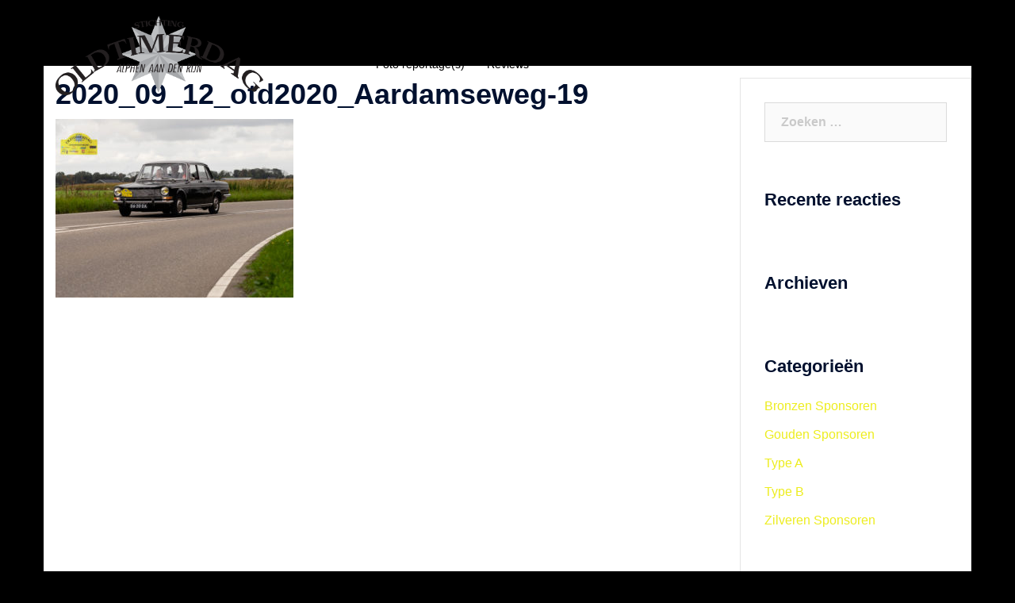

--- FILE ---
content_type: text/html; charset=UTF-8
request_url: https://oldtimerdagalphen.nl/fotos/2020_09_12_otd2020_aardamseweg-19/
body_size: 7779
content:
<!DOCTYPE html><html lang="nl-NL"><head><meta charset="UTF-8"><meta name="viewport" content="width=device-width, initial-scale=1"><link rel="profile" href="http://gmpg.org/xfn/11"><link rel="pingback" href="https://oldtimerdagalphen.nl/xmlrpc.php"><meta name='robots' content='index, follow, max-image-preview:large, max-snippet:-1, max-video-preview:-1' /><link media="all" href="https://oldtimerdagalphen.nl/wp-content/cache/autoptimize/css/autoptimize_e2bc5613f255cdec90c76e329843b63e.css" rel="stylesheet"><title>2020_09_12_otd2020_Aardamseweg-19 - Oldtimerdag Alphen aan den Rijn</title><link rel="canonical" href="https://oldtimerdagalphen.nl/fotos/2020_09_12_otd2020_aardamseweg-19/" /><meta property="og:locale" content="nl_NL" /><meta property="og:type" content="article" /><meta property="og:title" content="2020_09_12_otd2020_Aardamseweg-19 - Oldtimerdag Alphen aan den Rijn" /><meta property="og:url" content="https://oldtimerdagalphen.nl/fotos/2020_09_12_otd2020_aardamseweg-19/" /><meta property="og:site_name" content="Oldtimerdag Alphen aan den Rijn" /><meta property="og:image" content="https://oldtimerdagalphen.nl/fotos/2020_09_12_otd2020_aardamseweg-19" /><meta property="og:image:width" content="640" /><meta property="og:image:height" content="480" /><meta property="og:image:type" content="image/jpeg" /><meta name="twitter:card" content="summary_large_image" /> <script type="application/ld+json" class="yoast-schema-graph">{"@context":"https://schema.org","@graph":[{"@type":"WebPage","@id":"https://oldtimerdagalphen.nl/fotos/2020_09_12_otd2020_aardamseweg-19/","url":"https://oldtimerdagalphen.nl/fotos/2020_09_12_otd2020_aardamseweg-19/","name":"2020_09_12_otd2020_Aardamseweg-19 - Oldtimerdag Alphen aan den Rijn","isPartOf":{"@id":"https://oldtimerdagalphen.nl/#website"},"primaryImageOfPage":{"@id":"https://oldtimerdagalphen.nl/fotos/2020_09_12_otd2020_aardamseweg-19/#primaryimage"},"image":{"@id":"https://oldtimerdagalphen.nl/fotos/2020_09_12_otd2020_aardamseweg-19/#primaryimage"},"thumbnailUrl":"https://oldtimerdagalphen.nl/wp-content/uploads/2020/09/2020_09_12_otd2020_Aardamseweg-19.jpg","datePublished":"2020-09-13T09:03:16+00:00","dateModified":"2020-09-13T09:03:16+00:00","breadcrumb":{"@id":"https://oldtimerdagalphen.nl/fotos/2020_09_12_otd2020_aardamseweg-19/#breadcrumb"},"inLanguage":"nl-NL","potentialAction":[{"@type":"ReadAction","target":["https://oldtimerdagalphen.nl/fotos/2020_09_12_otd2020_aardamseweg-19/"]}]},{"@type":"ImageObject","inLanguage":"nl-NL","@id":"https://oldtimerdagalphen.nl/fotos/2020_09_12_otd2020_aardamseweg-19/#primaryimage","url":"https://oldtimerdagalphen.nl/wp-content/uploads/2020/09/2020_09_12_otd2020_Aardamseweg-19.jpg","contentUrl":"https://oldtimerdagalphen.nl/wp-content/uploads/2020/09/2020_09_12_otd2020_Aardamseweg-19.jpg","width":640,"height":480},{"@type":"BreadcrumbList","@id":"https://oldtimerdagalphen.nl/fotos/2020_09_12_otd2020_aardamseweg-19/#breadcrumb","itemListElement":[{"@type":"ListItem","position":1,"name":"Home","item":"https://oldtimerdagalphen.nl/"},{"@type":"ListItem","position":2,"name":"Foto&#8217;s","item":"https://oldtimerdagalphen.nl/fotos/"},{"@type":"ListItem","position":3,"name":"2020_09_12_otd2020_Aardamseweg-19"}]},{"@type":"WebSite","@id":"https://oldtimerdagalphen.nl/#website","url":"https://oldtimerdagalphen.nl/","name":"Oldtimerdag Alphen aan den Rijn","description":"","potentialAction":[{"@type":"SearchAction","target":{"@type":"EntryPoint","urlTemplate":"https://oldtimerdagalphen.nl/?s={search_term_string}"},"query-input":"required name=search_term_string"}],"inLanguage":"nl-NL"}]}</script> <link rel="alternate" type="application/rss+xml" title="Oldtimerdag Alphen aan den Rijn &raquo; feed" href="https://oldtimerdagalphen.nl/feed/" /><link rel="alternate" type="application/rss+xml" title="Oldtimerdag Alphen aan den Rijn &raquo; reactiesfeed" href="https://oldtimerdagalphen.nl/comments/feed/" /> <!--[if lte IE 9]><link rel='stylesheet' id='sydney-ie9-css' href='https://oldtimerdagalphen.nl/wp-content/themes/sydney/css/ie9.css?ver=6.2.8' type='text/css' media='all' /> <![endif]--> <script type='text/javascript' src='https://oldtimerdagalphen.nl/wp-includes/js/jquery/jquery.min.js?ver=3.6.4' id='jquery-core-js'></script> <script type='text/javascript' id='foobox-free-min-js-before'>/* Run FooBox FREE (v2.7.35) */
var FOOBOX = window.FOOBOX = {
	ready: true,
	disableOthers: false,
	o: {wordpress: { enabled: true }, countMessage:'image %index of %total', captions: { dataTitle: ["captionTitle","title"], dataDesc: ["captionDesc","description"] }, rel: '', excludes:'.fbx-link,.nofoobox,.nolightbox,a[href*="pinterest.com/pin/create/button/"]', affiliate : { enabled: false }},
	selectors: [
		".foogallery-container.foogallery-lightbox-foobox", ".foogallery-container.foogallery-lightbox-foobox-free", ".gallery", ".wp-block-gallery", ".wp-caption", ".wp-block-image", "a:has(img[class*=wp-image-])", ".foobox"
	],
	pre: function( $ ){
		// Custom JavaScript (Pre)
		
	},
	post: function( $ ){
		// Custom JavaScript (Post)
		
		// Custom Captions Code
		
	},
	custom: function( $ ){
		// Custom Extra JS
		
	}
};</script> <script type='text/javascript' id='__ytprefs__-js-extra'>var _EPYT_ = {"ajaxurl":"https:\/\/oldtimerdagalphen.nl\/wp-admin\/admin-ajax.php","security":"ce6ff43ade","gallery_scrolloffset":"20","eppathtoscripts":"https:\/\/oldtimerdagalphen.nl\/wp-content\/plugins\/youtube-embed-plus\/scripts\/","eppath":"https:\/\/oldtimerdagalphen.nl\/wp-content\/plugins\/youtube-embed-plus\/","epresponsiveselector":"[\"iframe.__youtube_prefs__\",\"iframe[src*='youtube.com']\",\"iframe[src*='youtube-nocookie.com']\",\"iframe[data-ep-src*='youtube.com']\",\"iframe[data-ep-src*='youtube-nocookie.com']\",\"iframe[data-ep-gallerysrc*='youtube.com']\"]","epdovol":"1","version":"14.2.4","evselector":"iframe.__youtube_prefs__[src], iframe[src*=\"youtube.com\/embed\/\"], iframe[src*=\"youtube-nocookie.com\/embed\/\"]","ajax_compat":"","maxres_facade":"eager","ytapi_load":"light","pause_others":"","stopMobileBuffer":"1","facade_mode":"","not_live_on_channel":""};</script> <link rel="https://api.w.org/" href="https://oldtimerdagalphen.nl/wp-json/" /><link rel="alternate" type="application/json" href="https://oldtimerdagalphen.nl/wp-json/wp/v2/media/3162" /><link rel="EditURI" type="application/rsd+xml" title="RSD" href="https://oldtimerdagalphen.nl/xmlrpc.php?rsd" /><link rel="wlwmanifest" type="application/wlwmanifest+xml" href="https://oldtimerdagalphen.nl/wp-includes/wlwmanifest.xml" /><meta name="generator" content="WordPress 6.2.8" /><link rel='shortlink' href='https://oldtimerdagalphen.nl/?p=3162' /><link rel="alternate" type="application/json+oembed" href="https://oldtimerdagalphen.nl/wp-json/oembed/1.0/embed?url=https%3A%2F%2Foldtimerdagalphen.nl%2Ffotos%2F2020_09_12_otd2020_aardamseweg-19%2F" /><link rel="alternate" type="text/xml+oembed" href="https://oldtimerdagalphen.nl/wp-json/oembed/1.0/embed?url=https%3A%2F%2Foldtimerdagalphen.nl%2Ffotos%2F2020_09_12_otd2020_aardamseweg-19%2F&#038;format=xml" />  <script type="text/javascript">var _wsm = _wsm || [];
           _wsm.push(['trackPageView']);
           _wsm.push(['enableLinkTracking']);
           _wsm.push(['enableHeartBeatTimer']);
          (function() {
            var u="https://oldtimerdagalphen.nl/wp-content/plugins/wp-stats-manager/";
            _wsm.push(['setUrlReferrer', ""]);
            _wsm.push(['setTrackerUrl',"https://oldtimerdagalphen.nl/?wmcAction=wmcTrack"]);
            _wsm.push(['setSiteId', "1"]);
            _wsm.push(['setPageId', "3162"]);
            _wsm.push(['setWpUserId', "0"]);           
            var d=document, g=d.createElement('script'), s=d.getElementsByTagName('script')[0];
            g.type='text/javascript'; g.async=true; g.defer=true; g.src=u+'js/wsm_new.js'; s.parentNode.insertBefore(g,s);
          })();</script> <meta name="redi-version" content="1.1.5" /><style type="text/css" id="custom-background-css">body.custom-background { background-color: #000000; background-image: url("https://oldtimerdagalphen.nl/wp-content/uploads/2018/01/back.jpg"); background-position: left top; background-size: cover; background-repeat: no-repeat; background-attachment: fixed; }</style><link rel="icon" href="https://oldtimerdagalphen.nl/wp-content/uploads/2019/09/cropped-Logo-Oldtimerdag-Schild-elegance_icon_400p-32x32.png" sizes="32x32" /><link rel="icon" href="https://oldtimerdagalphen.nl/wp-content/uploads/2019/09/cropped-Logo-Oldtimerdag-Schild-elegance_icon_400p-192x192.png" sizes="192x192" /><link rel="apple-touch-icon" href="https://oldtimerdagalphen.nl/wp-content/uploads/2019/09/cropped-Logo-Oldtimerdag-Schild-elegance_icon_400p-180x180.png" /><meta name="msapplication-TileImage" content="https://oldtimerdagalphen.nl/wp-content/uploads/2019/09/cropped-Logo-Oldtimerdag-Schild-elegance_icon_400p-270x270.png" /></head><body class="attachment attachment-template-default attachmentid-3162 attachment-jpeg custom-background menu-inline" > <span id="toptarget"></span> <svg xmlns="http://www.w3.org/2000/svg" viewBox="0 0 0 0" width="0" height="0" focusable="false" role="none" style="visibility: hidden; position: absolute; left: -9999px; overflow: hidden;" ><defs><filter id="wp-duotone-dark-grayscale"><feColorMatrix color-interpolation-filters="sRGB" type="matrix" values=" .299 .587 .114 0 0 .299 .587 .114 0 0 .299 .587 .114 0 0 .299 .587 .114 0 0 " /><feComponentTransfer color-interpolation-filters="sRGB" ><feFuncR type="table" tableValues="0 0.49803921568627" /><feFuncG type="table" tableValues="0 0.49803921568627" /><feFuncB type="table" tableValues="0 0.49803921568627" /><feFuncA type="table" tableValues="1 1" /></feComponentTransfer><feComposite in2="SourceGraphic" operator="in" /></filter></defs></svg><svg xmlns="http://www.w3.org/2000/svg" viewBox="0 0 0 0" width="0" height="0" focusable="false" role="none" style="visibility: hidden; position: absolute; left: -9999px; overflow: hidden;" ><defs><filter id="wp-duotone-grayscale"><feColorMatrix color-interpolation-filters="sRGB" type="matrix" values=" .299 .587 .114 0 0 .299 .587 .114 0 0 .299 .587 .114 0 0 .299 .587 .114 0 0 " /><feComponentTransfer color-interpolation-filters="sRGB" ><feFuncR type="table" tableValues="0 1" /><feFuncG type="table" tableValues="0 1" /><feFuncB type="table" tableValues="0 1" /><feFuncA type="table" tableValues="1 1" /></feComponentTransfer><feComposite in2="SourceGraphic" operator="in" /></filter></defs></svg><svg xmlns="http://www.w3.org/2000/svg" viewBox="0 0 0 0" width="0" height="0" focusable="false" role="none" style="visibility: hidden; position: absolute; left: -9999px; overflow: hidden;" ><defs><filter id="wp-duotone-purple-yellow"><feColorMatrix color-interpolation-filters="sRGB" type="matrix" values=" .299 .587 .114 0 0 .299 .587 .114 0 0 .299 .587 .114 0 0 .299 .587 .114 0 0 " /><feComponentTransfer color-interpolation-filters="sRGB" ><feFuncR type="table" tableValues="0.54901960784314 0.98823529411765" /><feFuncG type="table" tableValues="0 1" /><feFuncB type="table" tableValues="0.71764705882353 0.25490196078431" /><feFuncA type="table" tableValues="1 1" /></feComponentTransfer><feComposite in2="SourceGraphic" operator="in" /></filter></defs></svg><svg xmlns="http://www.w3.org/2000/svg" viewBox="0 0 0 0" width="0" height="0" focusable="false" role="none" style="visibility: hidden; position: absolute; left: -9999px; overflow: hidden;" ><defs><filter id="wp-duotone-blue-red"><feColorMatrix color-interpolation-filters="sRGB" type="matrix" values=" .299 .587 .114 0 0 .299 .587 .114 0 0 .299 .587 .114 0 0 .299 .587 .114 0 0 " /><feComponentTransfer color-interpolation-filters="sRGB" ><feFuncR type="table" tableValues="0 1" /><feFuncG type="table" tableValues="0 0.27843137254902" /><feFuncB type="table" tableValues="0.5921568627451 0.27843137254902" /><feFuncA type="table" tableValues="1 1" /></feComponentTransfer><feComposite in2="SourceGraphic" operator="in" /></filter></defs></svg><svg xmlns="http://www.w3.org/2000/svg" viewBox="0 0 0 0" width="0" height="0" focusable="false" role="none" style="visibility: hidden; position: absolute; left: -9999px; overflow: hidden;" ><defs><filter id="wp-duotone-midnight"><feColorMatrix color-interpolation-filters="sRGB" type="matrix" values=" .299 .587 .114 0 0 .299 .587 .114 0 0 .299 .587 .114 0 0 .299 .587 .114 0 0 " /><feComponentTransfer color-interpolation-filters="sRGB" ><feFuncR type="table" tableValues="0 0" /><feFuncG type="table" tableValues="0 0.64705882352941" /><feFuncB type="table" tableValues="0 1" /><feFuncA type="table" tableValues="1 1" /></feComponentTransfer><feComposite in2="SourceGraphic" operator="in" /></filter></defs></svg><svg xmlns="http://www.w3.org/2000/svg" viewBox="0 0 0 0" width="0" height="0" focusable="false" role="none" style="visibility: hidden; position: absolute; left: -9999px; overflow: hidden;" ><defs><filter id="wp-duotone-magenta-yellow"><feColorMatrix color-interpolation-filters="sRGB" type="matrix" values=" .299 .587 .114 0 0 .299 .587 .114 0 0 .299 .587 .114 0 0 .299 .587 .114 0 0 " /><feComponentTransfer color-interpolation-filters="sRGB" ><feFuncR type="table" tableValues="0.78039215686275 1" /><feFuncG type="table" tableValues="0 0.94901960784314" /><feFuncB type="table" tableValues="0.35294117647059 0.47058823529412" /><feFuncA type="table" tableValues="1 1" /></feComponentTransfer><feComposite in2="SourceGraphic" operator="in" /></filter></defs></svg><svg xmlns="http://www.w3.org/2000/svg" viewBox="0 0 0 0" width="0" height="0" focusable="false" role="none" style="visibility: hidden; position: absolute; left: -9999px; overflow: hidden;" ><defs><filter id="wp-duotone-purple-green"><feColorMatrix color-interpolation-filters="sRGB" type="matrix" values=" .299 .587 .114 0 0 .299 .587 .114 0 0 .299 .587 .114 0 0 .299 .587 .114 0 0 " /><feComponentTransfer color-interpolation-filters="sRGB" ><feFuncR type="table" tableValues="0.65098039215686 0.40392156862745" /><feFuncG type="table" tableValues="0 1" /><feFuncB type="table" tableValues="0.44705882352941 0.4" /><feFuncA type="table" tableValues="1 1" /></feComponentTransfer><feComposite in2="SourceGraphic" operator="in" /></filter></defs></svg><svg xmlns="http://www.w3.org/2000/svg" viewBox="0 0 0 0" width="0" height="0" focusable="false" role="none" style="visibility: hidden; position: absolute; left: -9999px; overflow: hidden;" ><defs><filter id="wp-duotone-blue-orange"><feColorMatrix color-interpolation-filters="sRGB" type="matrix" values=" .299 .587 .114 0 0 .299 .587 .114 0 0 .299 .587 .114 0 0 .299 .587 .114 0 0 " /><feComponentTransfer color-interpolation-filters="sRGB" ><feFuncR type="table" tableValues="0.098039215686275 1" /><feFuncG type="table" tableValues="0 0.66274509803922" /><feFuncB type="table" tableValues="0.84705882352941 0.41960784313725" /><feFuncA type="table" tableValues="1 1" /></feComponentTransfer><feComposite in2="SourceGraphic" operator="in" /></filter></defs></svg><div class="preloader"><div class="spinner"><div class="pre-bounce1"></div><div class="pre-bounce2"></div></div></div><div id="page" class="hfeed site"> <a class="skip-link screen-reader-text" href="#content">Spring naar inhoud</a><header id="masthead" class="site-header" role="banner" ><div class="header-wrap"><div class="container"><div class="row"><div class="col-md-4 col-sm-8 col-xs-12"> <a href="https://oldtimerdagalphen.nl/" title="Oldtimerdag Alphen aan den Rijn"><img width="150" height="150" class="site-logo" src="https://oldtimerdagalphen.nl/wp-content/uploads/2019/09/Logo-Oldtimerdag_800px.png" alt="Oldtimerdag Alphen aan den Rijn"  /></a></div><div class="col-md-8 col-sm-4 col-xs-12"><div class="btn-menu" aria-expanded="false" ><i class="sydney-svg-icon"><svg xmlns="http://www.w3.org/2000/svg" viewBox="0 0 448 512"><path d="M16 132h416c8.837 0 16-7.163 16-16V76c0-8.837-7.163-16-16-16H16C7.163 60 0 67.163 0 76v40c0 8.837 7.163 16 16 16zm0 160h416c8.837 0 16-7.163 16-16v-40c0-8.837-7.163-16-16-16H16c-8.837 0-16 7.163-16 16v40c0 8.837 7.163 16 16 16zm0 160h416c8.837 0 16-7.163 16-16v-40c0-8.837-7.163-16-16-16H16c-8.837 0-16 7.163-16 16v40c0 8.837 7.163 16 16 16z" /></svg></i></div><nav id="mainnav" class="mainnav" role="navigation"  ><div class="menu-menu-1-container"><ul id="menu-menu-1" class="menu"><li id="menu-item-6" class="menu-item menu-item-type-custom menu-item-object-custom menu-item-6"><a href="https://www.oldtimerdagalphen.nl">Home</a></li><li id="menu-item-896" class="menu-item menu-item-type-post_type menu-item-object-page menu-item-896"><a href="https://oldtimerdagalphen.nl/homepage/alle-berichten/">Nieuws</a></li><li id="menu-item-3868" class="menu-item menu-item-type-custom menu-item-object-custom menu-item-3868"><a href="https://oldtimerdagalphen.nl/deelname_2023/">Inschrijving deelname 2023</a></li><li id="menu-item-2059" class="menu-item menu-item-type-post_type menu-item-object-page menu-item-2059"><a href="https://oldtimerdagalphen.nl/sponsor-xtra-info/">Sponsor Xtra info</a></li><li id="menu-item-672" class="menu-item menu-item-type-custom menu-item-object-custom menu-item-672"><a href="https://www.facebook.com/otdaadr">Facebook</a></li><li id="menu-item-1151" class="menu-item menu-item-type-post_type menu-item-object-page menu-item-1151"><a href="https://oldtimerdagalphen.nl/video/">Video</a></li><li id="menu-item-578" class="menu-item menu-item-type-post_type menu-item-object-page menu-item-578"><a href="https://oldtimerdagalphen.nl/fotos/">Foto reportage(s)</a></li><li id="menu-item-1430" class="menu-item menu-item-type-post_type menu-item-object-page menu-item-1430"><a href="https://oldtimerdagalphen.nl/reviews/">Reviews</a></li></ul></div></nav></div></div></div></div></header><div class="sydney-hero-area"><div class="header-image"><div class="overlay"></div></div></div><div id="content" class="page-wrap"><div class="container content-wrapper"><div class="row"><div id="primary" class="content-area col-md-9"><main id="main" class="post-wrap" role="main"><article id="post-3162" class="post-3162 attachment type-attachment status-inherit hentry"><header class="entry-header"><h1 class="title-post entry-title" >2020_09_12_otd2020_Aardamseweg-19</h1></header><div class="entry-content" ><p class="attachment"><a href='https://oldtimerdagalphen.nl/wp-content/uploads/2020/09/2020_09_12_otd2020_Aardamseweg-19.jpg'><img width="300" height="225" src="https://oldtimerdagalphen.nl/wp-content/uploads/2020/09/2020_09_12_otd2020_Aardamseweg-19-300x225.jpg" class="attachment-medium size-medium" alt="" decoding="async" loading="lazy" srcset="https://oldtimerdagalphen.nl/wp-content/uploads/2020/09/2020_09_12_otd2020_Aardamseweg-19-300x225.jpg 300w, https://oldtimerdagalphen.nl/wp-content/uploads/2020/09/2020_09_12_otd2020_Aardamseweg-19-230x173.jpg 230w, https://oldtimerdagalphen.nl/wp-content/uploads/2020/09/2020_09_12_otd2020_Aardamseweg-19-350x263.jpg 350w, https://oldtimerdagalphen.nl/wp-content/uploads/2020/09/2020_09_12_otd2020_Aardamseweg-19-480x360.jpg 480w, https://oldtimerdagalphen.nl/wp-content/uploads/2020/09/2020_09_12_otd2020_Aardamseweg-19.jpg 640w" sizes="(max-width: 300px) 100vw, 300px" /></a></p></div><footer class="entry-footer"></footer></article></main></div><div id="secondary" class="widget-area col-md-3" role="complementary" ><aside id="search-2" class="widget widget_search"><form role="search" method="get" class="search-form" action="https://oldtimerdagalphen.nl/"> <label> <span class="screen-reader-text">Zoeken naar:</span> <input type="search" class="search-field" placeholder="Zoeken &hellip;" value="" name="s" /> </label> <input type="submit" class="search-submit" value="Zoeken" /></form></aside><aside id="recent-comments-2" class="widget widget_recent_comments"><h3 class="widget-title">Recente reacties</h3><ul id="recentcomments"></ul></aside><aside id="archives-2" class="widget widget_archive"><h3 class="widget-title">Archieven</h3><ul></ul></aside><aside id="categories-2" class="widget widget_categories"><h3 class="widget-title">Categorieën</h3><ul><li class="cat-item cat-item-20"><a href="https://oldtimerdagalphen.nl/category/brons/">Bronzen Sponsoren</a></li><li class="cat-item cat-item-18"><a href="https://oldtimerdagalphen.nl/category/goud/">Gouden Sponsoren</a></li><li class="cat-item cat-item-6"><a href="https://oldtimerdagalphen.nl/category/type-a/">Type A</a></li><li class="cat-item cat-item-7"><a href="https://oldtimerdagalphen.nl/category/type-b/">Type B</a></li><li class="cat-item cat-item-19"><a href="https://oldtimerdagalphen.nl/category/zilver/">Zilveren Sponsoren</a></li></ul></aside><aside id="meta-2" class="widget widget_meta"><h3 class="widget-title">Meta</h3><ul><li><a rel="nofollow" href="https://oldtimerdagalphen.nl/wp-login.php">Inloggen</a></li><li><a href="https://oldtimerdagalphen.nl/feed/">Berichten feed</a></li><li><a href="https://oldtimerdagalphen.nl/comments/feed/">Reacties feed</a></li><li><a href="https://wordpress.org/">WordPress.org</a></li></ul></aside><aside id="calendar-1" class="widget widget_calendar"><div id="calendar_wrap" class="calendar_wrap"><table id="wp-calendar" class="wp-calendar-table"><caption>januari 2026</caption><thead><tr><th scope="col" title="maandag">M</th><th scope="col" title="dinsdag">D</th><th scope="col" title="woensdag">W</th><th scope="col" title="donderdag">D</th><th scope="col" title="vrijdag">V</th><th scope="col" title="zaterdag">Z</th><th scope="col" title="zondag">Z</th></tr></thead><tbody><tr><td colspan="3" class="pad">&nbsp;</td><td>1</td><td>2</td><td>3</td><td>4</td></tr><tr><td>5</td><td>6</td><td>7</td><td>8</td><td>9</td><td>10</td><td>11</td></tr><tr><td>12</td><td>13</td><td>14</td><td>15</td><td>16</td><td>17</td><td>18</td></tr><tr><td>19</td><td>20</td><td id="today">21</td><td>22</td><td>23</td><td>24</td><td>25</td></tr><tr><td>26</td><td>27</td><td>28</td><td>29</td><td>30</td><td>31</td><td class="pad" colspan="1">&nbsp;</td></tr></tbody></table><nav aria-label="Vorige en volgende maanden" class="wp-calendar-nav"> <span class="wp-calendar-nav-prev">&nbsp;</span> <span class="pad">&nbsp;</span> <span class="wp-calendar-nav-next">&nbsp;</span></nav></div></aside></div></div></div></div><div id="sidebar-footer" class="footer-widgets widget-area visibility-all"><div class="container"><div class="footer-widgets-grid footer-layout-3 align-top"><div class="sidebar-column"><aside id="text-4" class="widget widget_text"><h3 class="widget-title">Stichting Oldtimerdag Alphen a/d Rijn</h3><div class="textwidget"><p>Bank<br /> NL20 ABNA 08 93 44 43 08</p><p>KVK nr<br /> 27316232</p></div></aside></div><div class="sidebar-column"><aside id="text-5" class="widget widget_text"><h3 class="widget-title">Secretariaat</h3><div class="textwidget"><p>&nbsp;<br /> Ten Harmsenstraat 23,<br /> 2406 TT Alphen aan den Rijn<br /> secretaris@oldtimerdagalphen.nl</p><p><a href="https://oldtimerdagalphen.nl/index.php/avg/">Privacy Verklaring / AVG</a></p></div></aside></div></div></div></div><footer id="colophon" class="site-footer"><div class="container"><div class="site-info"><div class="row"><div class="col-md-6"><div class="sydney-credits">&copy; 2026 Oldtimerdag Alphen aan den Rijn. Trots aangedreven door <a rel="nofollow" href="https://athemes.com/theme/sydney/">Sydney</a></div></div><div class="col-md-6"></div></div></div></div></footer></div> <a on="tap:toptarget.scrollTo(duration=200)" class="go-top visibility-all position-right"><i class="sydney-svg-icon"><svg viewBox="0 0 24 24" fill="none" xmlns="http://www.w3.org/2000/svg"><path d="M5 15l7-7 7 7" stroke-width="3" stroke-linejoin="round" /></svg></i></a><script type="text/javascript">jQuery(function(){
        var arrLiveStats=[];
        var WSM_PREFIX="wsm";
		
        jQuery(".if-js-closed").removeClass("if-js-closed").addClass("closed");
                var wsmFnSiteLiveStats=function(){
                           jQuery.ajax({
                               type: "POST",
                               url: wsm_ajaxObject.ajax_url,
                               data: { action: 'liveSiteStats', requests: JSON.stringify(arrLiveStats), r: Math.random() }
                           }).done(function( strResponse ) {
                                if(strResponse!="No"){
                                    arrResponse=JSON.parse(strResponse);
                                    jQuery.each(arrResponse, function(key,value){
                                    
                                        $element= document.getElementById(key);
                                        oldValue=parseInt($element.getAttribute("data-value").replace(/,/g, ""));
                                        diff=parseInt(value.replace(/,/g, ""))-oldValue;
                                        $class="";
                                        
                                        if(diff>=0){
                                            diff="+"+diff;
                                        }else{
                                            $class="wmcRedBack";
                                        }

                                        $element.setAttribute("data-value",value);
                                        $element.innerHTML=diff;
                                        jQuery("#"+key).addClass($class).show().siblings(".wsmH2Number").text(value);
                                        
                                        if(key=="SiteUserOnline")
                                        {
                                            var onlineUserCnt = arrResponse.wsmSiteUserOnline;
                                            if(jQuery("#wsmSiteUserOnline").length)
                                            {
                                                jQuery("#wsmSiteUserOnline").attr("data-value",onlineUserCnt);   jQuery("#wsmSiteUserOnline").next(".wsmH2Number").html("<a target=\"_blank\" href=\"?page=wsm_traffic&subPage=UsersOnline&subTab=summary\">"+onlineUserCnt+"</a>");
                                            }
                                        }
                                    });
                                    setTimeout(function() {
                                        jQuery.each(arrResponse, function(key,value){
                                            jQuery("#"+key).removeClass("wmcRedBack").hide();
                                        });
                                    }, 1500);
                                }
                           });
                       }
                       if(arrLiveStats.length>0){
                          setInterval(wsmFnSiteLiveStats, 10000);
                       }});</script> <script type="text/javascript">var sbiajaxurl = "https://oldtimerdagalphen.nl/wp-admin/admin-ajax.php";</script> <script type='text/javascript' id='jquery-ui-datepicker-js-after'>jQuery(function(jQuery){jQuery.datepicker.setDefaults({"closeText":"Sluiten","currentText":"Vandaag","monthNames":["januari","februari","maart","april","mei","juni","juli","augustus","september","oktober","november","december"],"monthNamesShort":["jan","feb","mrt","apr","mei","jun","jul","aug","sep","okt","nov","dec"],"nextText":"Volgende","prevText":"Vorige","dayNames":["zondag","maandag","dinsdag","woensdag","donderdag","vrijdag","zaterdag"],"dayNamesShort":["zo","ma","di","wo","do","vr","za"],"dayNamesMin":["Z","M","D","W","D","V","Z"],"dateFormat":"dd\/mm\/yy","firstDay":1,"isRTL":false});});</script> <script type='text/javascript' id='paytium-public-js-extra'>var pt = {"currency_symbol":"\u20ac","decimals":"2","thousands_separator":".","decimal_separator":",","debug":""};
var paytium_localize_script_vars = {"admin_ajax_url":"https:\/\/oldtimerdagalphen.nl\/wp-admin\/admin-ajax.php","amount_too_low":"Geen (geldig) bedrag ingevuld of het bedrag is te laag.","subscription_first_payment":"Eerste termijn:","field_is_required":"Veld '%s' is verplicht.","processing_please_wait":"Verwerking; even geduld..."};</script> <script type='text/javascript' id='site-reviews-js-before'>window.hasOwnProperty("GLSR")||(window.GLSR={Event:{on:()=>{}}});GLSR.action="glsr_public_action";GLSR.addons=[];GLSR.ajaxpagination=["#wpadminbar",".site-navigation-fixed"];GLSR.ajaxurl="https://oldtimerdagalphen.nl/wp-admin/admin-ajax.php";GLSR.captcha=[];GLSR.nameprefix="site-reviews";GLSR.starsconfig={"clearable":false,tooltip:"Selecteer een waardering"};GLSR.state={"popstate":false};GLSR.text={closemodal:"Modal sluiten"};GLSR.urlparameter="reviews-page";GLSR.validationconfig={field:"glsr-field",form:"glsr-form","field_error":"glsr-field-is-invalid","field_hidden":"glsr-hidden","field_message":"glsr-field-error","field_required":"glsr-required","field_valid":"glsr-field-is-valid","form_error":"glsr-form-is-invalid","form_message":"glsr-form-message","form_message_failed":"glsr-form-failed","form_message_success":"glsr-form-success","input_error":"glsr-is-invalid","input_valid":"glsr-is-valid"};GLSR.validationstrings={accepted:"Dit veld moet geaccepteerd worden.",between:"Deze veldwaarde moet tussen  %s en liggen %s.",betweenlength:"Dit veld moet tussen  %s en %s tekens bevatten.",email:"Dit veld vereist een geldig e-mailadres.",errors:"Corrigeer de invoerfouten.",max:"De maximale waarde voor dit veld is %s.",maxfiles:"Dit veld staat maximaal %s bestanden toe.",maxlength:"In dit veld kunnen maximaal  %s tekens worden gebruikt.",min:"De minimumwaarde voor dit veld is %s.",minfiles:"Dit veld vereist een minimum van %s bestanden.",minlength:"Dit veld vereist minimum %s tekens.",number:"Dit veld vereist een nummer.",pattern:"Kom overeen met het aangevraagde format.",regex:"Kom overeen met het aangevraagde format.",required:"Dit veld is vereist.",tel:"Dit veld vereist een geldig telefoonnummer.",url:"Dit veld vereist een geldig website adres (zorg ervoor dat deze start met http of https).",unsupported:"De recensie kon niet worden ingediend omdat deze browser te oud is. Probeer het opnieuw met een moderne browser."};GLSR.version="7.2.13";</script> <script>/(trident|msie)/i.test(navigator.userAgent)&&document.getElementById&&window.addEventListener&&window.addEventListener("hashchange",function(){var t,e=location.hash.substring(1);/^[A-z0-9_-]+$/.test(e)&&(t=document.getElementById(e))&&(/^(?:a|select|input|button|textarea)$/i.test(t.tagName)||(t.tabIndex=-1),t.focus())},!1);</script> <script defer src="https://oldtimerdagalphen.nl/wp-content/cache/autoptimize/js/autoptimize_7c05de3fca2b8e41b8a2c74c7cdf4d1a.js"></script></body></html>